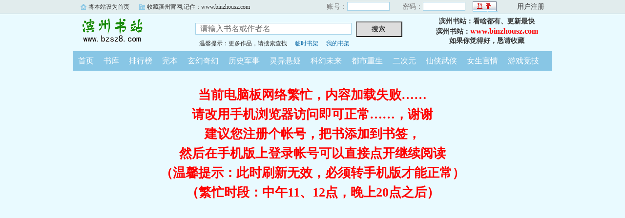

--- FILE ---
content_type: text/html; charset=gb2312
request_url: https://www.binzhousz.com/binz/2166796744/54851648.html
body_size: 1614
content:

<html>
<head>
<meta http-equiv="Content-Type" content="text/html; charset=gbk" />
<link rel="stylesheet" type="text/css" href="/css/bqg.css?v123" />
</head>
<body>
<div class="ywtop">
  <div class="ywtop_con">
    <div class="ywtop_sethome">
      <span onclick="alert('请按键盘 CTRL+D 添加收藏即可')">将本站设为首页</span></div>
    <div class="ywtop_addfavorite">
      <span onclick="alert('请按键盘 CTRL+D 添加收藏即可')">收藏滨州官网,记住：www.binzhousz.com</span></div>
    <div class="nri">
    
      <form action="/member/log.asp" method="post" target="_top" onsubmit="return checklogin(this)">
      <input type="hidden" name="act" value="login">
      <input type="hidden" name="mylog" value="d423d3e82934b21a">
        <div class="cc">
        	<div class="txt">账号：</div>
            <div class="inp"><input type="text" name="UserName" id="UserName" value=""/></div>
        </div>
        <div class="cc">
          <div class="txt">密码：</div>
          <div class="inp"><input type="password" name="PassWord" id="PassWord"/></div>
        </div>
        <div class="frii"><input type="submit" class="int" value=" "/></div>
        <div class="ccc">
          <div class="txtt">
            <a href="/member/register.html">用户注册</a></div>
        </div>
      </form>
      
    </div>
  </div>
</div>

	<div class="header">
        <div class="header_logo" style="background:url(/images/binz.gif) no-repeat;">
        	<a href="/">滨州书站</a>
		</div>
        <div class="header_search">
			<form name="searchForm" id="searchForm" method="post" action="/sscc/" onSubmit="if(this.q.value==''){alert('请输入书名或作者名'); this.q.focus(); return false;}">
            <input type="hidden" name="act" value="fc2536a95dcd7a42">
            <input class="search" id="bdcsMain" name="q" type="text" value="" maxlength="20"  placeholder="请输入书名或作者名">
            <input type="submit" name="submit" class="searchBtn" value="搜索 " title="搜索"></form>
            <div class="ts"><span>温馨提示：更多作品，请搜索查找</span><span><a href="/member/tempb.html">临时书架</a></span><span><a href="/member/myb.html">我的书架</a></span></div>
        </div>
        <div class="userpanel"><p>滨州书站：看啥都有、更新最快</p><p>滨州书站：<a href="https://www.binzhousz.com">www.binzhousz.com</a></p><p>如果你觉得好，恳请收藏</p></div>
        <div class="clear"></div>
	</div>
	
      
    <div class="nav">
        <ul>
          <li><a href="/">首页</a></li>
          <li><a href="/all/index.html">书库</a></li>
          <li><a href="/rank/">排行榜</a></li>
          <li><a href="/finish/">完本</a></li>
          <li><a href="/bins211/">玄幻奇幻</a></li>
          <li><a href="/bins212/">历史军事</a></li>
          <li><a href="/bins213/">灵异悬疑</a></li>
          <li><a href="/bins214/">科幻未来</a></li>
          <li><a href="/bins215/">都市重生</a></li>
          <li><a href="/bins216/">二次元</a></li>
          <li><a href="/bins217/">仙侠武侠</a></li>
          <li><a href="/bins218/">女生言情</a></li>
          <li><a href="/bins219/">游戏竞技</a></li>
        </ul>
	</div>  

<div style="text-align:center; font-size:26px; line-height:40px; margin-top:30px;color:#F00;">
<b>当前电脑板网络繁忙，内容加载失败……<br>请改用手机浏览器访问即可正常……，谢谢<br>建议您注册个帐号，把书添加到书签，<br>然后在手机版上登录帐号可以直接点开继续阅读<br>（温馨提示：此时刷新无效，必须转手机版才能正常）<br>（繁忙时段：中午11、12点，晚上20点之后）</b>
</div>
